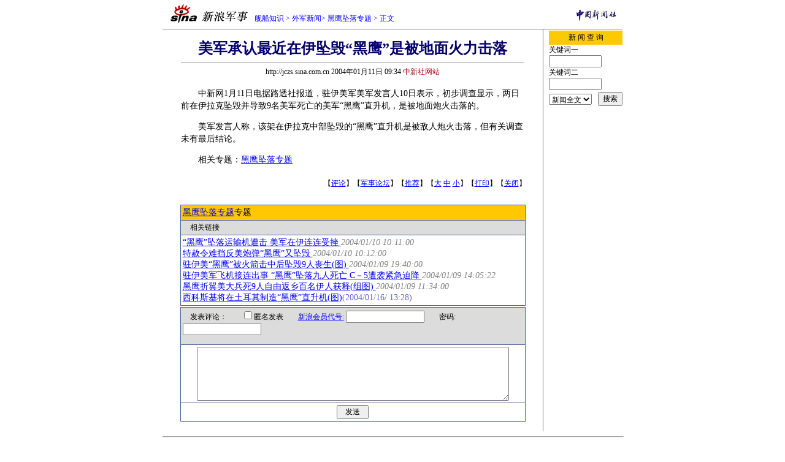

--- FILE ---
content_type: text/html
request_url: http://mil.news.sina.com.cn/2004-01-11/0934176573.html
body_size: 15016
content:
<!--[27,1,176573] published at 2004-02-08 12:35:40 from #002 by 37-->
<html>
<head>
<meta http-equiv="content-type" content="text/html; charset=gb2312">
<title>美军承认最近在伊坠毁“黑鹰”是被地面火力击落_新浪军事_新浪网</title>

<style type="text/css">
.title14 {font-size:14px;line-height:130%}
td,li,select,input,textarea {font-size:12px}
.f7 {font-size:7px;}
.f24{font-size:24px;}
.f12{font-size:12px;}
.f14{font-size:14px;}
.l17 {line-height:170%;}
A:link {color: #0000ff;}
A:visited {color: #800080;}
A:active,A:hover {color : #ff0000}
A.a01:link,A.a01:visited {text-decoration:none;color: #07015B;}
A.a01:active,A.a01:hover {text-decoration:none;color : #ff0000}
A.a02:link,A.a02:visited {text-decoration:none;color: #0000ff;}
A.a02:active,A.a02:hover {text-decoration:none;color : #ff0000}
.c03{color:#000000;border-color:#000000;}
A.title2:link,A.title2:visited {text-decoration:underline;color:#000000;}
A.title2:active,A.title2:hover {text-decoration:underline;color:#ff0000;}
</style>
<script>
//<!--广告发布-->
function checkPubTime(input)
{
	//分解年、月、日
	DateTime = new Array(); 
	DateTime = input.split("-");
	var year = DateTime[0];
	var month = DateTime[1];
	var day = DateTime[2];

	//用得到的年、月、日生成日期对象
	var pubTime = new Date(year,month - 1,day);
	//得到当前日期
	var now = new Date();

	//计算出当前日期与发布日期之间的毫秒差值
	var dif = now.getTime() - pubTime.getTime();

	//需要检测的日期差
	var difDay = 10;

	//一天24小时、一小时60分、一分60秒、一秒1000毫秒
	if (dif > difDay * 24 * 60 * 60 * 1000)
	{
		return false;
	}
	return true;
}

function getPubTime()
{
	var remarks=document.getElementsByTagName("!");
	var pubInfo = remarks[0].outerHTML;
	var beg = pubInfo.indexOf("at")+3;
	var end = beg + 10;
	return pubInfo.substring(beg, end)
}

</script>
<script language="JavaScript">
function setBarPosition(){
	document.getElementById('toolBar').style.top=0
	document.getElementById('toolBar').style.left=621
	document.getElementById('toolBar').style.display='block'
}

function setTailPosition(){
var theHeight=(document.getElementById('toolBar').offsetHeight>document.getElementById('theEnd').offsetTop) ? document.getElementById('toolBar').offsetHeight : document.getElementById('theEnd').offsetTop
	document.getElementById('sinaTail').style.top=theHeight
	document.getElementById('sinaTail').style.left=document.getElementById('theEnd').offsetLeft
	document.getElementById('sinaTail').style.display='block'
}
</script>
</head>
<body bgcolor=#ffffff topmargin=5 marginheight=5 leftmargin=0 marginwidth=0 onLoad="setTailPosition()"><!-- body code begin -->

<!-- SUDA_CODE_START --> 
<script type="text/javascript"> 
//<!--
(function(){var an="V=2.1.16";var ah=window,F=document,s=navigator,W=s.userAgent,ao=ah.screen,j=ah.location.href;var aD="https:"==ah.location.protocol?"https://s":"http://",ay="beacon.sina.com.cn";var N=aD+ay+"/a.gif?",z=aD+ay+"/g.gif?",R=aD+ay+"/f.gif?",ag=aD+ay+"/e.gif?",aB=aD+"beacon.sinauda.com/i.gif?";var aA=F.referrer.toLowerCase();var aa="SINAGLOBAL",Y="FSINAGLOBAL",H="Apache",P="ULV",l="SUP",aE="UOR",E="_s_acc",X="_s_tentry",n=false,az=false,B=(document.domain=="sina.com.cn")?true:false;var o=0;var aG=false,A=false;var al="";var m=16777215,Z=0,C,K=0;var r="",b="",a="";var M=[],S=[],I=[];var u=0;var v=0;var p="";var am=false;var w=false;function O(){var e=document.createElement("iframe");e.src=aD+ay+"/data.html?"+new Date().getTime();e.id="sudaDataFrame";e.style.height="0px";e.style.width="1px";e.style.overflow="hidden";e.frameborder="0";e.scrolling="no";document.getElementsByTagName("head")[0].appendChild(e)}function k(){var e=document.createElement("iframe");e.src=aD+ay+"/ckctl.html";e.id="ckctlFrame";e.style.height="0px";e.style.width="1px";e.style.overflow="hidden";e.frameborder="0";e.scrolling="no";document.getElementsByTagName("head")[0].appendChild(e)}function q(){var e=document.createElement("script");e.src=aD+ay+"/h.js";document.getElementsByTagName("head")[0].appendChild(e)}function h(aH,i){var D=F.getElementsByName(aH);var e=(i>0)?i:0;return(D.length>e)?D[e].content:""}function aF(){var aJ=F.getElementsByName("sudameta");var aR=[];for(var aO=0;aO<aJ.length;aO++){var aK=aJ[aO].content;if(aK){if(aK.indexOf(";")!=-1){var D=aK.split(";");for(var aH=0;aH<D.length;aH++){var aP=aw(D[aH]);if(!aP){continue}aR.push(aP)}}else{aR.push(aK)}}}var aM=F.getElementsByTagName("meta");for(var aO=0,aI=aM.length;aO<aI;aO++){var aN=aM[aO];if(aN.name=="tags"){aR.push("content_tags:"+encodeURI(aN.content))}}var aL=t("vjuids");aR.push("vjuids:"+aL);var e="";var aQ=j.indexOf("#");if(aQ!=-1){e=escape(j.substr(aQ+1));aR.push("hashtag:"+e)}return aR}function V(aK,D,aI,aH){if(aK==""){return""}aH=(aH=="")?"=":aH;D+=aH;var aJ=aK.indexOf(D);if(aJ<0){return""}aJ+=D.length;var i=aK.indexOf(aI,aJ);if(i<aJ){i=aK.length}return aK.substring(aJ,i)}function t(e){if(undefined==e||""==e){return""}return V(F.cookie,e,";","")}function at(aI,e,i,aH){if(e!=null){if((undefined==aH)||(null==aH)){aH="sina.com.cn"}if((undefined==i)||(null==i)||(""==i)){F.cookie=aI+"="+e+";domain="+aH+";path=/"}else{var D=new Date();var aJ=D.getTime();aJ=aJ+86400000*i;D.setTime(aJ);aJ=D.getTime();F.cookie=aI+"="+e+";domain="+aH+";expires="+D.toUTCString()+";path=/"}}}function f(D){try{var i=document.getElementById("sudaDataFrame").contentWindow.storage;return i.get(D)}catch(aH){return false}}function ar(D,aH){try{var i=document.getElementById("sudaDataFrame").contentWindow.storage;i.set(D,aH);return true}catch(aI){return false}}function L(){var aJ=15;var D=window.SUDA.etag;if(!B){return"-"}if(u==0){O();q()}if(D&&D!=undefined){w=true}ls_gid=f(aa);if(ls_gid===false||w==false){return false}else{am=true}if(ls_gid&&ls_gid.length>aJ){at(aa,ls_gid,3650);n=true;return ls_gid}else{if(D&&D.length>aJ){at(aa,D,3650);az=true}var i=0,aI=500;var aH=setInterval((function(){var e=t(aa);if(w){e=D}i+=1;if(i>3){clearInterval(aH)}if(e.length>aJ){clearInterval(aH);ar(aa,e)}}),aI);return w?D:t(aa)}}function U(e,aH,D){var i=e;if(i==null){return false}aH=aH||"click";if((typeof D).toLowerCase()!="function"){return}if(i.attachEvent){i.attachEvent("on"+aH,D)}else{if(i.addEventListener){i.addEventListener(aH,D,false)}else{i["on"+aH]=D}}return true}function af(){if(window.event!=null){return window.event}else{if(window.event){return window.event}var D=arguments.callee.caller;var i;var aH=0;while(D!=null&&aH<40){i=D.arguments[0];if(i&&(i.constructor==Event||i.constructor==MouseEvent||i.constructor==KeyboardEvent)){return i}aH++;D=D.caller}return i}}function g(i){i=i||af();if(!i.target){i.target=i.srcElement;i.pageX=i.x;i.pageY=i.y}if(typeof i.layerX=="undefined"){i.layerX=i.offsetX}if(typeof i.layerY=="undefined"){i.layerY=i.offsetY}return i}function aw(aH){if(typeof aH!=="string"){throw"trim need a string as parameter"}var e=aH.length;var D=0;var i=/(\u3000|\s|\t|\u00A0)/;while(D<e){if(!i.test(aH.charAt(D))){break}D+=1}while(e>D){if(!i.test(aH.charAt(e-1))){break}e-=1}return aH.slice(D,e)}function c(e){return Object.prototype.toString.call(e)==="[object Array]"}function J(aH,aL){var aN=aw(aH).split("&");var aM={};var D=function(i){if(aL){try{return decodeURIComponent(i)}catch(aP){return i}}else{return i}};for(var aJ=0,aK=aN.length;aJ<aK;aJ++){if(aN[aJ]){var aI=aN[aJ].split("=");var e=aI[0];var aO=aI[1];if(aI.length<2){aO=e;e="$nullName"}if(!aM[e]){aM[e]=D(aO)}else{if(c(aM[e])!=true){aM[e]=[aM[e]]}aM[e].push(D(aO))}}}return aM}function ac(D,aI){for(var aH=0,e=D.length;aH<e;aH++){aI(D[aH],aH)}}function ak(i){var e=new RegExp("^http(?:s)?://([^/]+)","im");if(i.match(e)){return i.match(e)[1].toString()}else{return""}}function aj(aO){try{var aL="ABCDEFGHIJKLMNOPQRSTUVWXYZabcdefghijklmnopqrstuvwxyz0123456789+/=";var D="ABCDEFGHIJKLMNOPQRSTUVWXYZabcdefghijklmnopqrstuvwxyz0123456789-_=";var aQ=function(e){var aR="",aS=0;for(;aS<e.length;aS++){aR+="%"+aH(e[aS])}return decodeURIComponent(aR)};var aH=function(e){var i="0"+e.toString(16);return i.length<=2?i:i.substr(1)};var aP=function(aY,aV,aR){if(typeof(aY)=="string"){aY=aY.split("")}var aX=function(a7,a9){for(var a8=0;a8<a7.length;a8++){if(a7[a8]==a9){return a8}}return -1};var aS=[];var a6,a4,a1="";var a5,a3,a0,aZ="";if(aY.length%4!=0){}var e=/[^A-Za-z0-9\+\/\=]/g;var a2=aL.split("");if(aV=="urlsafe"){e=/[^A-Za-z0-9\-_\=]/g;a2=D.split("")}var aU=0;if(aV=="binnary"){a2=[];for(aU=0;aU<=64;aU++){a2[aU]=aU+128}}if(aV!="binnary"&&e.exec(aY.join(""))){return aR=="array"?[]:""}aU=0;do{a5=aX(a2,aY[aU++]);a3=aX(a2,aY[aU++]);a0=aX(a2,aY[aU++]);aZ=aX(a2,aY[aU++]);a6=(a5<<2)|(a3>>4);a4=((a3&15)<<4)|(a0>>2);a1=((a0&3)<<6)|aZ;aS.push(a6);if(a0!=64&&a0!=-1){aS.push(a4)}if(aZ!=64&&aZ!=-1){aS.push(a1)}a6=a4=a1="";a5=a3=a0=aZ=""}while(aU<aY.length);if(aR=="array"){return aS}var aW="",aT=0;for(;aT<aS.lenth;aT++){aW+=String.fromCharCode(aS[aT])}return aW};var aI=[];var aN=aO.substr(0,3);var aK=aO.substr(3);switch(aN){case"v01":for(var aJ=0;aJ<aK.length;aJ+=2){aI.push(parseInt(aK.substr(aJ,2),16))}return decodeURIComponent(aQ(aP(aI,"binnary","array")));break;case"v02":aI=aP(aK,"urlsafe","array");return aQ(aP(aI,"binnary","array"));break;default:return decodeURIComponent(aO)}}catch(aM){return""}}var ap={screenSize:function(){return(m&8388608==8388608)?ao.width+"x"+ao.height:""},colorDepth:function(){return(m&4194304==4194304)?ao.colorDepth:""},appCode:function(){return(m&2097152==2097152)?s.appCodeName:""},appName:function(){return(m&1048576==1048576)?((s.appName.indexOf("Microsoft Internet Explorer")>-1)?"MSIE":s.appName):""},cpu:function(){return(m&524288==524288)?(s.cpuClass||s.oscpu):""},platform:function(){return(m&262144==262144)?(s.platform):""},jsVer:function(){if(m&131072!=131072){return""}var aI,e,aK,D=1,aH=0,i=(s.appName.indexOf("Microsoft Internet Explorer")>-1)?"MSIE":s.appName,aJ=s.appVersion;if("MSIE"==i){e="MSIE";aI=aJ.indexOf(e);if(aI>=0){aK=window.parseInt(aJ.substring(aI+5));if(3<=aK){D=1.1;if(4<=aK){D=1.3}}}}else{if(("Netscape"==i)||("Opera"==i)||("Mozilla"==i)){D=1.3;e="Netscape6";aI=aJ.indexOf(e);if(aI>=0){D=1.5}}}return D},network:function(){if(m&65536!=65536){return""}var i="";i=(s.connection&&s.connection.type)?s.connection.type:i;try{F.body.addBehavior("#default#clientCaps");i=F.body.connectionType}catch(D){i="unkown"}return i},language:function(){return(m&32768==32768)?(s.systemLanguage||s.language):""},timezone:function(){return(m&16384==16384)?(new Date().getTimezoneOffset()/60):""},flashVer:function(){if(m&8192!=8192){return""}var aK=s.plugins,aH,aL,aN;if(aK&&aK.length){for(var aJ in aK){aL=aK[aJ];if(aL.description==null){continue}if(aH!=null){break}aN=aL.description.toLowerCase();if(aN.indexOf("flash")!=-1){aH=aL.version?parseInt(aL.version):aN.match(/\d+/);continue}}}else{if(window.ActiveXObject){for(var aI=10;aI>=2;aI--){try{var D=new ActiveXObject("ShockwaveFlash.ShockwaveFlash."+aI);if(D){aH=aI;break}}catch(aM){}}}else{if(W.indexOf("webtv/2.5")!=-1){aH=3}else{if(W.indexOf("webtv")!=-1){aH=2}}}}return aH},javaEnabled:function(){if(m&4096!=4096){return""}var D=s.plugins,i=s.javaEnabled(),aH,aI;if(i==true){return 1}if(D&&D.length){for(var e in D){aH=D[e];if(aH.description==null){continue}if(i!=null){break}aI=aH.description.toLowerCase();if(aI.indexOf("java plug-in")!=-1){i=parseInt(aH.version);continue}}}else{if(window.ActiveXObject){i=(new ActiveXObject("JavaWebStart.IsInstalled")!=null)}}return i?1:0}};var ad={pageId:function(i){var D=i||r,aK="-9999-0-0-1";if((undefined==D)||(""==D)){try{var aH=h("publishid");if(""!=aH){var aJ=aH.split(",");if(aJ.length>0){if(aJ.length>=3){aK="-9999-0-"+aJ[1]+"-"+aJ[2]}D=aJ[0]}}else{D="0"}}catch(aI){D="0"}D=D+aK}return D},sessionCount:function(){var e=t("_s_upa");if(e==""){e=0}return e},excuteCount:function(){return SUDA.sudaCount},referrer:function(){if(m&2048!=2048){return""}var e=/^[^\?&#]*.swf([\?#])?/;if((aA=="")||(aA.match(e))){var i=V(j,"ref","&","");if(i!=""){return escape(i)}}return escape(aA)},isHomepage:function(){if(m&1024!=1024){return""}var D="";try{F.body.addBehavior("#default#homePage");D=F.body.isHomePage(j)?"Y":"N"}catch(i){D="unkown"}return D},PGLS:function(){return(m&512==512)?h("stencil"):""},ZT:function(){if(m&256!=256){return""}var e=h("subjectid");e.replace(",",".");e.replace(";",",");return escape(e)},mediaType:function(){return(m&128==128)?h("mediaid"):""},domCount:function(){return(m&64==64)?F.getElementsByTagName("*").length:""},iframeCount:function(){return(m&32==32)?F.getElementsByTagName("iframe").length:""}};var av={visitorId:function(){var i=15;var e=t(aa);if(e.length>i&&u==0){return e}else{return}},fvisitorId:function(e){if(!e){var e=t(Y);return e}else{at(Y,e,3650)}},sessionId:function(){var e=t(H);if(""==e){var i=new Date();e=Math.random()*10000000000000+"."+i.getTime()}return e},flashCookie:function(e){if(e){}else{return p}},lastVisit:function(){var D=t(H);var aI=t(P);var aH=aI.split(":");var aJ="",i;if(aH.length>=6){if(D!=aH[4]){i=new Date();var e=new Date(window.parseInt(aH[0]));aH[1]=window.parseInt(aH[1])+1;if(i.getMonth()!=e.getMonth()){aH[2]=1}else{aH[2]=window.parseInt(aH[2])+1}if(((i.getTime()-e.getTime())/86400000)>=7){aH[3]=1}else{if(i.getDay()<e.getDay()){aH[3]=1}else{aH[3]=window.parseInt(aH[3])+1}}aJ=aH[0]+":"+aH[1]+":"+aH[2]+":"+aH[3];aH[5]=aH[0];aH[0]=i.getTime();at(P,aH[0]+":"+aH[1]+":"+aH[2]+":"+aH[3]+":"+D+":"+aH[5],360)}else{aJ=aH[5]+":"+aH[1]+":"+aH[2]+":"+aH[3]}}else{i=new Date();aJ=":1:1:1";at(P,i.getTime()+aJ+":"+D+":",360)}return aJ},userNick:function(){if(al!=""){return al}var D=unescape(t(l));if(D!=""){var i=V(D,"ag","&","");var e=V(D,"user","&","");var aH=V(D,"uid","&","");var aJ=V(D,"sex","&","");var aI=V(D,"dob","&","");al=i+":"+e+":"+aH+":"+aJ+":"+aI;return al}else{return""}},userOrigin:function(){if(m&4!=4){return""}var e=t(aE);var i=e.split(":");if(i.length>=2){return i[0]}else{return""}},advCount:function(){return(m&2==2)?t(E):""},setUOR:function(){var aL=t(aE),aP="",i="",aO="",aI="",aM=j.toLowerCase(),D=F.referrer.toLowerCase();var aQ=/[&|?]c=spr(_[A-Za-z0-9]{1,}){3,}/;var aK=new Date();if(aM.match(aQ)){aO=aM.match(aQ)[0]}else{if(D.match(aQ)){aO=D.match(aQ)[0]}}if(aO!=""){aO=aO.substr(3)+":"+aK.getTime()}if(aL==""){if(t(P)==""){aP=ak(D);i=ak(aM)}at(aE,aP+","+i+","+aO,365)}else{var aJ=0,aN=aL.split(",");if(aN.length>=1){aP=aN[0]}if(aN.length>=2){i=aN[1]}if(aN.length>=3){aI=aN[2]}if(aO!=""){aJ=1}else{var aH=aI.split(":");if(aH.length>=2){var e=new Date(window.parseInt(aH[1]));if(e.getTime()<(aK.getTime()-86400000*30)){aJ=1}}}if(aJ){at(aE,aP+","+i+","+aO,365)}}},setAEC:function(e){if(""==e){return}var i=t(E);if(i.indexOf(e+",")<0){i=i+e+","}at(E,i,7)},ssoInfo:function(){var D=unescape(aj(t("sso_info")));if(D!=""){if(D.indexOf("uid=")!=-1){var i=V(D,"uid","&","");return escape("uid:"+i)}else{var e=V(D,"u","&","");return escape("u:"+unescape(e))}}else{return""}},subp:function(){return t("SUBP")}};var ai={CI:function(){var e=["sz:"+ap.screenSize(),"dp:"+ap.colorDepth(),"ac:"+ap.appCode(),"an:"+ap.appName(),"cpu:"+ap.cpu(),"pf:"+ap.platform(),"jv:"+ap.jsVer(),"ct:"+ap.network(),"lg:"+ap.language(),"tz:"+ap.timezone(),"fv:"+ap.flashVer(),"ja:"+ap.javaEnabled()];return"CI="+e.join("|")},PI:function(e){var i=["pid:"+ad.pageId(e),"st:"+ad.sessionCount(),"et:"+ad.excuteCount(),"ref:"+ad.referrer(),"hp:"+ad.isHomepage(),"PGLS:"+ad.PGLS(),"ZT:"+ad.ZT(),"MT:"+ad.mediaType(),"keys:","dom:"+ad.domCount(),"ifr:"+ad.iframeCount()];return"PI="+i.join("|")},UI:function(){var e=["vid:"+av.visitorId(),"sid:"+av.sessionId(),"lv:"+av.lastVisit(),"un:"+av.userNick(),"uo:"+av.userOrigin(),"ae:"+av.advCount(),"lu:"+av.fvisitorId(),"si:"+av.ssoInfo(),"rs:"+(n?1:0),"dm:"+(B?1:0),"su:"+av.subp()];return"UI="+e.join("|")},EX:function(i,e){if(m&1!=1){return""}i=(null!=i)?i||"":b;e=(null!=e)?e||"":a;return"EX=ex1:"+i+"|ex2:"+e},MT:function(){return"MT="+aF().join("|")},V:function(){return an},R:function(){return"gUid_"+new Date().getTime()}};function ax(){var aK="-",aH=F.referrer.toLowerCase(),D=j.toLowerCase();if(""==t(X)){if(""!=aH){aK=ak(aH)}at(X,aK,"","weibo.com")}var aI=/weibo.com\/reg.php/;if(D.match(aI)){var aJ=V(unescape(D),"sharehost","&","");var i=V(unescape(D),"appkey","&","");if(""!=aJ){at(X,aJ,"","weibo.com")}at("appkey",i,"","weibo.com")}}function d(e,i){G(e,i)}function G(i,D){D=D||{};var e=new Image(),aH;if(D&&D.callback&&typeof D.callback=="function"){e.onload=function(){clearTimeout(aH);aH=null;D.callback(true)}}SUDA.img=e;e.src=i;aH=setTimeout(function(){if(D&&D.callback&&typeof D.callback=="function"){D.callback(false);e.onload=null}},D.timeout||2000)}function x(e,aH,D,aI){SUDA.sudaCount++;if(!av.visitorId()&&!L()){if(u<3){u++;setTimeout(x,500);return}}var i=N+[ai.V(),ai.CI(),ai.PI(e),ai.UI(),ai.MT(),ai.EX(aH,D),ai.R()].join("&");G(i,aI)}function y(e,D,i){if(aG||A){return}if(SUDA.sudaCount!=0){return}x(e,D,i)}function ab(e,aH){if((""==e)||(undefined==e)){return}av.setAEC(e);if(0==aH){return}var D="AcTrack||"+t(aa)+"||"+t(H)+"||"+av.userNick()+"||"+e+"||";var i=ag+D+"&gUid_"+new Date().getTime();d(i)}function aq(aI,e,i,aJ){aJ=aJ||{};if(!i){i=""}else{i=escape(i)}var aH="UATrack||"+t(aa)+"||"+t(H)+"||"+av.userNick()+"||"+aI+"||"+e+"||"+ad.referrer()+"||"+i+"||"+(aJ.realUrl||"")+"||"+(aJ.ext||"");var D=ag+aH+"&gUid_"+new Date().getTime();d(D,aJ)}function aC(aK){var i=g(aK);var aI=i.target;var aH="",aL="",D="";var aJ;if(aI!=null&&aI.getAttribute&&(!aI.getAttribute("suda-uatrack")&&!aI.getAttribute("suda-actrack")&&!aI.getAttribute("suda-data"))){while(aI!=null&&aI.getAttribute&&(!!aI.getAttribute("suda-uatrack")||!!aI.getAttribute("suda-actrack")||!!aI.getAttribute("suda-data"))==false){if(aI==F.body){return}aI=aI.parentNode}}if(aI==null||aI.getAttribute==null){return}aH=aI.getAttribute("suda-actrack")||"";aL=aI.getAttribute("suda-uatrack")||aI.getAttribute("suda-data")||"";sudaUrls=aI.getAttribute("suda-urls")||"";if(aL){aJ=J(aL);if(aI.tagName.toLowerCase()=="a"){D=aI.href}opts={};opts.ext=(aJ.ext||"");aJ.key&&SUDA.uaTrack&&SUDA.uaTrack(aJ.key,aJ.value||aJ.key,D,opts)}if(aH){aJ=J(aH);aJ.key&&SUDA.acTrack&&SUDA.acTrack(aJ.key,aJ.value||aJ.key)}}if(window.SUDA&&Object.prototype.toString.call(window.SUDA)==="[object Array]"){for(var Q=0,ae=SUDA.length;Q<ae;Q++){switch(SUDA[Q][0]){case"setGatherType":m=SUDA[Q][1];break;case"setGatherInfo":r=SUDA[Q][1]||r;b=SUDA[Q][2]||b;a=SUDA[Q][3]||a;break;case"setPerformance":Z=SUDA[Q][1];break;case"setPerformanceFilter":C=SUDA[Q][1];break;case"setPerformanceInterval":K=SUDA[Q][1]*1||0;K=isNaN(K)?0:K;break;case"setGatherMore":M.push(SUDA[Q].slice(1));break;case"acTrack":S.push(SUDA[Q].slice(1));break;case"uaTrack":I.push(SUDA[Q].slice(1));break}}}aG=(function(D,i){if(ah.top==ah){return false}else{try{if(F.body.clientHeight==0){return false}return((F.body.clientHeight>=D)&&(F.body.clientWidth>=i))?false:true}catch(aH){return true}}})(320,240);A=(function(){return false})();av.setUOR();var au=av.sessionId();window.SUDA=window.SUDA||[];SUDA.sudaCount=SUDA.sudaCount||0;SUDA.log=function(){x.apply(null,arguments)};SUDA.acTrack=function(){ab.apply(null,arguments)};SUDA.uaTrack=function(){aq.apply(null,arguments)};U(F.body,"click",aC);window.GB_SUDA=SUDA;GB_SUDA._S_pSt=function(){};GB_SUDA._S_acTrack=function(){ab.apply(null,arguments)};GB_SUDA._S_uaTrack=function(){aq.apply(null,arguments)};window._S_pSt=function(){};window._S_acTrack=function(){ab.apply(null,arguments)};window._S_uaTrack=function(){aq.apply(null,arguments)};window._S_PID_="";if(!window.SUDA.disableClickstream){y()}try{k()}catch(T){}})();
//-->
</script> 
<noScript> 
<div style='position:absolute;top:0;left:0;width:0;height:0;visibility:hidden'><img width=0 height=0 src='//beacon.sina.com.cn/a.gif?noScript' border='0' alt='' /></div> 
</noScript> 
<!-- SUDA_CODE_END -->

<!-- SSO_GETCOOKIE_START -->
<script type="text/javascript">var sinaSSOManager=sinaSSOManager||{};sinaSSOManager.getSinaCookie=function(){function dc(u){if(u==undefined){return""}var decoded=decodeURIComponent(u);return decoded=="null"?"":decoded}function ps(str){var arr=str.split("&");var arrtmp;var arrResult={};for(var i=0;i<arr.length;i++){arrtmp=arr[i].split("=");arrResult[arrtmp[0]]=dc(arrtmp[1])}return arrResult}function gC(name){var Res=eval("/"+name+"=([^;]+)/").exec(document.cookie);return Res==null?null:Res[1]}var sup=dc(gC("SUP"));if(!sup){sup=dc(gC("SUR"))}if(!sup){return null}return ps(sup)};</script>
<!-- SSO_GETCOOKIE_END -->

<script type="text/javascript">new function(r,s,t){this.a=function(n,t,e){if(window.addEventListener){n.addEventListener(t,e,false);}else if(window.attachEvent){n.attachEvent("on"+t,e);}};this.b=function(f){var t=this;return function(){return f.apply(t,arguments);};};this.c=function(){var f=document.getElementsByTagName("form");for(var i=0;i<f.length;i++){var o=f[i].action;if(this.r.test(o)){f[i].action=o.replace(this.r,this.s);}}};this.r=r;this.s=s;this.d=setInterval(this.b(this.c),t);this.a(window,"load",this.b(function(){this.c();clearInterval(this.d);}));}(/http:\/\/www\.google\.c(om|n)\/search/, "http://keyword.sina.com.cn/searchword.php", 250);</script>
<!-- body code end -->

<center>
	
<script language="JavaScript">
	function doZoom(size){
		document.getElementById('zoom').style.fontSize=size+'px'
	}
	</script>
	<script language="JavaScript">
	
	function doPrint(){
	var str="<html>";
	var article;
	var css;
	var strAdBegin="<!--NEWSZW_HZH_BEGIN-->";
	var strAdEnd="<!--NEWSZW_HZH_END-->";
	var strFontSize='【<A href="javascript:doZoom(16)">大</A> <A href="javascript:doZoom(14)">中</A> <A href="javascript:doZoom(12)">小</A>】'
	var strdoPrint="doPrint()";
	var strTmp;
	
		css="<style>"
		+"td,.f12{font-size:12px}"
		+"body{font-family:宋体}"
		+".f24 {font-size:24px;}"
		+".f14 {font-size:14px;}"
		+".title14 {font-size:14px;line-height:130%}"
		+".l17 {line-height:170%;}"
		+"</style>";
	
		str +=	css;
		str +=	'<meta http-equiv="content-type" content="text/html; charset=gb2312">';
		str +=	'<title>'+document.title+'</title>';
		str +=	"<body bgcolor=#ffffff topmargin=5 leftmargin=5 marginheight=5 marginwidth=5 onLoad='window.print()'>";
		str +=	"<center><table width=600 border=0 cellspacing=0 cellpadding=0><tr><td height=34 width=150><a href=http://jczs.sina.com.cn><img src=http://image2.sina.com.cn/jc/sina_jczs_new.gif width=144 height=34 border=0></a></td><td valign=bottom><font color=#0000ff><a href=http://jczs.sina.com.cn/ class=a02>舰船知识</a> &gt; &nbsp;正文</font></td><td align=right valign=bottom><a href='javascript:history.back()'>返回</a>　<a href='javascript:window.print()'>打印</a></td></tr></table>";
		str +=	"<table width=600 border=0 cellpadding=0 cellspacing=20 bgcolor=#EDF0F5><tr><td>";
		
		article=document.getElementById('article').innerHTML;
		str +=article.substr(0,article.indexOf(strAdBegin));
		if(article.indexOf(strAdBegin)!=-1){
			str +=article.substr(0,article.indexOf(strAdBegin));
			strTmp=article.substr(article.indexOf(strAdEnd)+strAdEnd.length, article.length);
		}else{
			strTmp=article
		}
		str +=strTmp
		str += escape(window.location.href)
		str +=	"</td></tr></table></center>";
		str +=	"</body></html>";
		document.write(str);
		document.close();
	}
</script>


<table width=750 border=0 cellspacing=0 cellpadding=0>
<tr><td height=34 width=150><a href=http://jczs.sina.com.cn><img src=http://image2.sina.com.cn/jc/sina_jczs_new.gif width=144 height=34 border=0 alt=新浪军事></a></td><td width=440 valign=bottom><font color=#0000ff><a href=http://jczs.sina.com.cn/ class=a02>舰船知识</a> &gt; <a href=/col/waijun/ class=a02>外军新闻</a>&gt; <a href=http://jczs.sina.com.cn/nz/bhd/index.shtml class=a02>黑鹰坠落专题</a> &gt; 正文</font></td><td align=right valign=bottom height=28><a href=http://www.chinanews.com.cn><img src="http://dailynews.sina.com.cn/images/meiti_logo/logo_zhongguoxinwenshe.gif" border="0"  height=28> </a></td><td width=10></td></tr>
</table>

<table width=750 border=0 cellspacing=0 cellpadding=0>
<tr><td height=8></td></tr>
<tr><td height=1 bgcolor=#747474><img src=http://image2.sina.com.cn/c.gif width=1 height=1></td></tr>
</table>

<div id="outer" style="position:relative;width:750px;">
<table width=750 border=0 cellspacing=0 cellpadding=0>
<tr><td width=620 align=center rowspan=2 valign=top>

	<div id=article>
	
	<br>
	<table width=560 border=0 cellspacing=0 cellpadding=0>
	<tr><th class=f24><font color=#05006C>美军承认最近在伊坠毁“黑鹰”是被地面火力击落</font></th></tr>
	<tr><td height=><hr size=1 bgcolor=#d9d9d9></td></tr>
	<tr><td height=20 align=center>http://jczs.sina.com.cn 2004年01月11日 09:34 <font color=#A20010>中新社网站</font></td></tr>
	<tr><td height=15></td></tr>
	<tr><td class=l17><font id="zoom" class=f14>
	
	<center></center>
         
	
	<center></center>
	
	<center></center>	
	
	<center></center>	
	<p>　　中新网1月11日电据路透社报道，驻伊美军美军发言人10日表示，初步调查显示，两日前在伊拉克坠毁并导致9名美军死亡的美军“黑鹰”直升机，是被地面炮火击落的。</p>

<p>　　美军发言人称，该架在伊拉克中部坠毁的“黑鹰”直升机是被敌人炮火击落，但有关调查未有最后结论。
</p><table border=0 cellspacing=0 cellpadding=0 align=right>
		<tr><td>
		<SCRIPT language="JavaScript1.1" SRC="http://ad.cn.doubleclick.net/adj/minisite.sina.com.cn/world;sz=1x1;num=36604558794360744?"></SCRIPT>
	        <NOSCRIPT><A HREF="http://ad.cn.doubleclick.net/jump/minisite.sina.com.cn/world;sz=1x1;num=36604558794360744?"><IMG SRC="http://ad.cn.doubleclick.net/ad/minisite.sina.com.cn/world;sz=1x1;num=36604558794360744?" border=0></A></NOSCRIPT>
	</td></tr>
	</table>
    

         <p>　　相关专题：<a href=/nz/bhd/index.shtml target=_blank>黑鹰坠落专题</a></p>
	</font>
	</td></tr>
	</table></div>
	<table width=560 border=0 cellspacing=0 cellpadding=0>
	<tr><td class=l17><font id="zoom" class=f14>
	<br clear=all>
		<table width=565 border=0 cellspacing=0 cellpadding=0>
		 <tr>
		   <td width=50></td>
		   <td class=title14></td>
	         </tr>	
		</table>
		<table width=565 border=0 cellspacing=0 cellpadding=0>
		<tr><td align=right>
		【<a href=http://comment.sina.com.cn/cgi-bin/comment/comment.cgi?channel=jc&newsid=27-1-176573>评论</a>】【<a href=http://jczsbbs1.sina.com.cn/cgi-bin/thread.cgi?gid=5&fid=12>军事论坛</a>】【<a href=http://stat.sina.com.cn/cgi-bin/sms/edit_sms.cgi?title=%C3%C0%BE%FC%B3%D0%C8%CF%D7%EE%BD%FC%D4%DA%D2%C1%D7%B9%BB%D9%A1%B0%BA%DA%D3%A5%A1%B1%CA%C7%B1%BB%B5%D8%C3%E6%BB%F0%C1%A6%BB%F7%C2%E4&url=jczs.sina.com.cn/2004-01-11/0934176573.html>推荐</a>】【<a href="javascript:doZoom(16)">大</a> <a href="javascript:doZoom(14)">中</a> <a href="javascript:doZoom(12)">小</a>】【<a href="javascript:doPrint()">打印</a>】【<a href="javascript:window.close()">关闭</a>】
	        </td></tr>
		</table>
		</td></tr>
		<tr height=10><td></td></tr>
		</table><br>
		<div id=PublicRelation1 name="PublicRelation" style="DISPLAY:none">
		<table width=565 border=0 cellspacing=0 cellpadding=0>
		<tr><td align=left class=title14>
		<!--军事正文底部内容 begin-->
                   <p>
　　<a href=http://mail.sina.com.cn/chooseMode.html target=_blank><font color=#ff0000>注册新浪9M全免费邮箱</font></a><br>
　　<a href=http://2shou.sina.com.cn/2shou/ target=_blank>新浪二手市场重新开张</a>　<a href=http://668.sina.com.cn   target=_blank><font color=#ff0000>结识新网友，短信免费发，就来了了吧！</font></a><br>
　　<a href=http://sms.sina.com.cn/docs/c/tianqi1.html target=_blank>春天的树枝，总有发芽的冲动。桃花摇曳，下雪天晴的日子里是谁在缠绵呵护着你？</a><br>
　　<a href=http://click.tol24.com/cooperate/sinaedu-tol24-kj.htm target=_blank>报名优惠：注册会计</a> <a href=http://click.tol24.com/cooperate/sinaedu-tol24-kouyu41.htm target=_blank>王强英语口语</a> <a href=http://click.tol24.com/cooperate/sinaedu-tol24-zc.htm target=_blank>04在职硕士、职称英语</a> <a href=http://click.tol24.com/cooperate/sinaedu-tol24-nc2.htm target=_blank>新概念1—4册</a><br>
</p>

<table width=565 border=0 cellspacing=0 cellpadding=0><tr><td class=title14><font color=#FF5400>【 新浪ＩＶＲ语音业务开通 拨打<a href=http://tech.sina.com.cn/focus/SINA_IVR/index.shtml target=_blank><font style="text-decoration:none;">125908586 <font color=#FF5400>听笑话/恐怖故事</font></font></a> <a href=http://tech.sina.com.cn/focus/SINA_IVR/index.shtml target=_blank><font style="text-decoration:none;">1258685 <font color=#FF5400>结交帅哥/美女</font></font></a> 】</font></td></tr></table>
		<!--军事正文底部内容 end-->
		</td></tr>
		<tr><td height=10></td></tr>
		</table>
		</div>
		<SCRIPT>	 
		//<!--广告发布-->
		<!--
			if (checkPubTime(getPubTime()))
			{
				PublicRelation1.style.display="";
			}
		-->
		</SCRIPT>
	
</td><td width=1 bgcolor=#747474 rowspan=2></td><td width=129 valign=top></td></tr>
</table>

<!-- 右侧功能条 begin -->
<div id="toolBar" style="position:absolute;display:'none'">
<table width=129 border=0 cellpadding=0 cellspacing=0>
<tr><td align=right>
	<script language=javascript>
	function set_keys(k1,k2)
	{
		_search._searchkey.value=k1+' '+k2;
		//alert(k1+' '+k2);
	}
	</script>
		<table width=120 border=0 cellspacing=0 cellpadding=0>
		<tr height=2><td colspan=2></td></tr>
		<tr><td width=120 height=23 align=center bgcolor=#FDC903 colspan=2>新 闻 查 询</td></tr>
		<FORM form name=_search action=http://search.sina.com.cn/cgi-bin/search/search.cgi
	method=GET>
		<tr><td height=30 colspan=2>
		关键词一<input type=text size=10 name=_searchkey1 maxlength=80><br>
	关键词二<input type=text size=10 name=_searchkey2 maxlength=80>
	<input type=hidden name=_searchkey></td></tr>
		<tr><td height=30 width=85>
		<select name=_ss>	<option value=sina checked>分类网站<option value=avcn>全部网站<option value=newstitle>新闻标题<option selected value=newsft>新闻全文<option value=pic>图片<option value=mp3>MP3<option value=ring>手机铃声<option value=ctrip>景区景点<option value=yp_mem>企业<option value=yp_news>商情<option value=yp_prod>产品<option value=game>游戏<option value=down>软件</select>
		</td><td width=35 align=right><INPUT TYPE=submit name=enter VALUE="搜索" onclick=set_keys(_search._searchkey1.value,_search._searchkey2.value)></td></tr>
		</form>
		<tr><td align=center colspan=2></td></tr>
	</table>
</td></tr>
</table>
</div>
<!-- 右侧功能条 end -->
<script language="JavaScript">
	setBarPosition();
</script>

<table width=750 border=0 cellpadding=0 cellspacing=0>
<tr><td width=620 align=center>
<div id=links>
<table width=565 border=0 cellspacing=0 cellpadding=1>
<tr><td>
	<table width=100% border=0 cellspacing=0 cellpadding=0><tr><td bgcolor=#455ca2><table width=100% border=0 cellspacing=1 cellpadding=3>
<tr><td bgcolor=#FFC800 class=title14><a href=/nz/bhd/index.shtml class=f14>黑鹰坠落专题</a><span font-weight:900>专题</span></td></tr>
<tr><td bgcolor=#dcdcdc class=title12>　相关链接</td></tr>
<tr><td bgcolor=#ffffff class=title14><a href="http://news.sina.com.cn/w/2004-01-10/10111551758s.shtml" target=_blank>
 “黑鹰”坠落运输机遭击 美军在伊连连受挫  </a>
<font class=p12 color=gray><i>2004/01/10 10:11:00</i></font>
<br><a href="http://news.sina.com.cn/o/2004-01-10/10121551672s.shtml" target=_blank>
 特赦令难挡反美炮弹“黑鹰”又坠毁  </a>
<font class=p12 color=gray><i>2004/01/10 10:12:00</i></font>
<br><a href="http://news.sina.com.cn/o/2004-01-09/19401548025s.shtml" target=_blank>
 驻伊美“黑鹰”被火箭击中后坠毁9人丧生(图)  </a>
<font class=p12 color=gray><i>2004/01/09 19:40:00</i></font>
<br><a href="http://news.sina.com.cn/w/2004-01-09/14051547160s.shtml" target=_blank>
 驻伊美军飞机接连出事 “黑鹰”坠落九人死亡 C－5遭袭紧急迫降  </a>
<font class=p12 color=gray><i>2004/01/09 14:05:22</i></font>
<br><a href="http://news.sina.com.cn/w/2004-01-09/11341546275s.shtml" target=_blank>
 黑鹰折翼美大兵死9人自由返乡百名伊人获释(组图)  </a>
<font class=p12 color=gray><i>2004/01/09 11:34:00</i></font><br><a href='/2004-01-16/1328177536.html' target=_blank>西科斯基将在土耳其制造“黑鹰”直升机(图)</a><font COLOR=#6666cc>(2004/01/16/ 13:28)<br></td></tr>
</table></td></tr></table>
</td></tr>
</table>
</div>
	
        
<!--留言板显示begin-->

<table width=565 border=0 cellspacing=0 cellpadding=1>
<tr><td>
	<table width=100% border=0 cellspacing=1 cellpadding=3 bgcolor=#455ca2>
	<tr><td class=title12  bgcolor=#dcdcdc>
	<form name=myform method=post action='http://comment.sina.com.cn/cgi-bin/comment/comment_do.cgi'>
	<input type=hidden name=channel value=jc>
	<input type=hidden name=newsid value=27-1-176573>
	<input type=hidden name=style value='0'>
	<input type=hidden name=face value=''>
	<input type=hidden name=top_title value=''>
	<input type=hidden name=top_url value=''>

　发表评论：　　<input type=checkbox name=anonymous value=1>匿名发表　　<a href=http://member.sina.com.cn/apply/>新浪会员代号:</a> <input size=16 type=text name=user>　　密码: <input size=16 type=password name=password><br>

	</td></tr>
	<tr><td class=title12  bgcolor=white align=center>
	<textarea rows=6 cols=70 wrap=soft class=g name=content></textarea>
	</td></form></tr>
	<tr><td class=title12  bgcolor=white align=center>
	<input type=submit name=submit value="  发送  " onClick="this.disabled=true; document.myform.submit();">
	</td></tr>
	</table>
</td></tr>
</table>	
	
<!--留言板显示 end-->
<div id=PublicRelation2 name="PublicRelation" style="DISPLAY:none">
<!-- 新浪竞价排名 -->
<iframe src=http://pfp.sina.com.cn/sinanews.html width=620 height=130 frameborder=0 border=0 marginwidth=0 marginheight=0 scrolling=no></iframe>
<!-- 新浪竞价排名 end -->
</div>
<SCRIPT>	 
//<!--广告发布-->
<!--
	if (checkPubTime(getPubTime()))
	{
		PublicRelation2.style.display="";
	}
-->
</SCRIPT>　
</td><td width=1 bgcolor=#747474 rowspan=2></td><td width=129 valign=top></td></tr>
</table>

<!--pic4 -->


</center>

<center><div id="theEnd" style="position:relative;width:750px"></div></center>
<div id="sinaTail" style="position:absolute;display:'none'">
<table width=750 border=0 cellspacing=0 cellpadding=0>
<tr><td align=center class=title12>
<!--流量统计 begin-->
<script language="JavaScript" src="http://news.sina.com.cn/home/nnselect.js">
</script>
<noscript>
  <img src='http://ping.nnselect.com/ping.gif?c=125' height='1' width='1'>
</noscript>
<!--流量统计 end-->
<p><a href=/index.shtml>首页</a> | <a href=/jiyu/index.shtml>将军寄语</a> | <a href=/col/junshi/index.html>中
国军事</a> | <a href=/tupian/index.shtml>军事图片</a> | <a href=/col/zongheng/index.html>武器纵横</a> | <a href=/col/junqing/index.html>周边军情</a> | <a href=/col/shijiao/index.html>战略视角</a> | <a href=/col/junli/index.html>各国军力</a>
<p>本网站由舰船知识主办<br>版权归舰船知识所有，未经允许不得转载
</td></tr>
</table-->
<hr width=750 size=2>
<br>
</div>
</div>

<!---->
<!--结束：底部-->
<!--结束：0-->
<!--${新闻中心留言组号}jc-->
<!--${modify_datetime}-->
<!--124- ${new专题显示}-->
<!-- body code begin -->

<!-- SSO_UPDATECOOKIE_START -->
<script type="text/javascript">var sinaSSOManager=sinaSSOManager||{};sinaSSOManager.q=function(b){if(typeof b!="object"){return""}var a=new Array();for(key in b){a.push(key+"="+encodeURIComponent(b[key]))}return a.join("&")};sinaSSOManager.es=function(f,d,e){var c=document.getElementsByTagName("head")[0];var a=document.getElementById(f);if(a){c.removeChild(a)}var b=document.createElement("script");if(e){b.charset=e}else{b.charset="gb2312"}b.id=f;b.type="text/javascript";d+=(/\?/.test(d)?"&":"?")+"_="+(new Date()).getTime();b.src=d;c.appendChild(b)};sinaSSOManager.doCrossDomainCallBack=function(a){sinaSSOManager.crossDomainCounter++;document.getElementsByTagName("head")[0].removeChild(document.getElementById(a.scriptId))};sinaSSOManager.crossDomainCallBack=function(a){if(!a||a.retcode!=0){return false}var d=a.arrURL;var b,f;var e={callback:"sinaSSOManager.doCrossDomainCallBack"};sinaSSOManager.crossDomainCounter=0;if(d.length==0){return true}for(var c=0;c<d.length;c++){b=d[c];f="ssoscript"+c;e.scriptId=f;b=b+(/\?/.test(b)?"&":"?")+sinaSSOManager.q(e);sinaSSOManager.es(f,b)}};sinaSSOManager.updateCookieCallBack=function(c){var d="ssoCrossDomainScriptId";var a="http://login.sina.com.cn/sso/crossdomain.php";if(c.retcode==0){var e={scriptId:d,callback:"sinaSSOManager.crossDomainCallBack",action:"login",domain:"sina.com.cn"};var b=a+"?"+sinaSSOManager.q(e);sinaSSOManager.es(d,b)}else{}};sinaSSOManager.updateCookie=function(){var g=1800;var p=7200;var b="ssoLoginScript";var h=3600*24;var i="sina.com.cn";var m=1800;var l="http://login.sina.com.cn/sso/updatetgt.php";var n=null;var f=function(e){var r=null;var q=null;switch(e){case"sina.com.cn":q=sinaSSOManager.getSinaCookie();if(q){r=q.et}break;case"sina.cn":q=sinaSSOManager.getSinaCookie();if(q){r=q.et}break;case"51uc.com":q=sinaSSOManager.getSinaCookie();if(q){r=q.et}break}return r};var j=function(){try{return f(i)}catch(e){return null}};try{if(g>5){if(n!=null){clearTimeout(n)}n=setTimeout("sinaSSOManager.updateCookie()",g*1000)}var d=j();var c=(new Date()).getTime()/1000;var o={};if(d==null){o={retcode:6102}}else{if(d<c){o={retcode:6203}}else{if(d-h+m>c){o={retcode:6110}}else{if(d-c>p){o={retcode:6111}}}}}if(o.retcode!==undefined){return false}var a=l+"?callback=sinaSSOManager.updateCookieCallBack";sinaSSOManager.es(b,a)}catch(k){}return true};sinaSSOManager.updateCookie();</script>
<!-- SSO_UPDATECOOKIE_END -->

<!-- body code end -->

</body>
</html> 